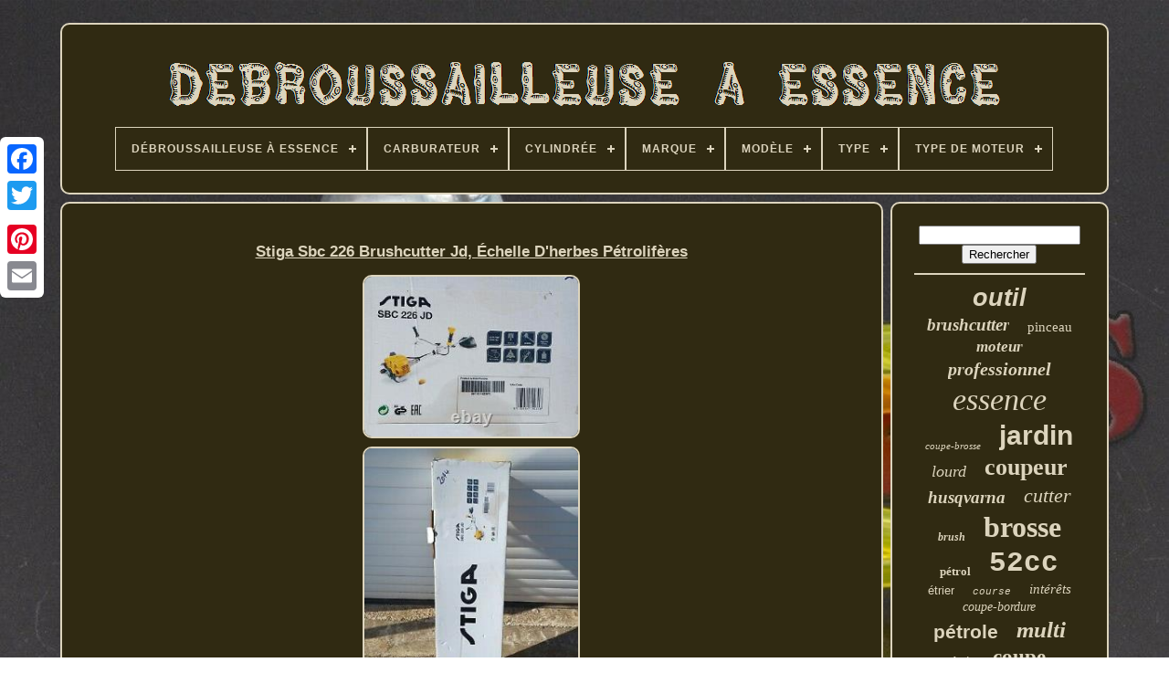

--- FILE ---
content_type: text/html
request_url: https://petrolbrushcutter.com/fr/stiga_sbc_226_brushcutter_jd_echelle_d_herbes_petroliferes.htm
body_size: 4936
content:
<!doctype html>   	

<html>

 <head>


		 	 
<title> 	  Stiga Sbc 226 Brushcutter Jd, Échelle D'herbes Pétrolifères
   </title> 	 
  
		   
<link	type="image/png" href="https://petrolbrushcutter.com/favicon.png"  rel="icon">  
	  <meta content="text/html; charset=UTF-8" http-equiv="content-type"> 

		 		<meta name="viewport" content="width=device-width, initial-scale=1">  
	
	
 
	 
<!--============================================================================================================================================-->
<link  rel="stylesheet"  href="https://petrolbrushcutter.com/purakate.css" type="text/css">
    
	

	
<link href="https://petrolbrushcutter.com/kaboru.css" type="text/css" rel="stylesheet">  




	
  

 <script src="https://code.jquery.com/jquery-latest.min.js"	type="text/javascript"> 
</script>
 

	 
 
<script  type="text/javascript"   src="https://petrolbrushcutter.com/hefo.js">
</script>
	<script   src="https://petrolbrushcutter.com/wanulebyxa.js"  type="text/javascript">	</script>   
 
	 	 <script src="https://petrolbrushcutter.com/qafyfob.js" async type="text/javascript">  		
</script>
	
 <script	async type="text/javascript"	src="https://petrolbrushcutter.com/vyqyvigaxi.js"> 

</script> 	
	
		 

 <script  type="text/javascript">	
	
 var a2a_config = a2a_config || {};a2a_config.no_3p = 1; </script>


	
	<script  type="text/javascript">
	window.onload = function ()
	{
		xydogohun('vysikave', 'Rechercher', 'https://petrolbrushcutter.com/fr/search.php');
		bipimena("ziwesecy.php","oeu", "Stiga Sbc 226 Brushcutter Jd, Échelle D'herbes Pétrolifères");
		
		
	}
	 	</script>	
 

	  </head>   	
  	
 
<!--============================================================================================================================================-->
<body data-id="174978422265"> 
 
 




		
	
<div  class="a2a_kit a2a_kit_size_32 a2a_floating_style a2a_vertical_style" style="left:0px; top:150px;">




		

  
<a  class="a2a_button_facebook">
</a>	  
		
		
<a class="a2a_button_twitter"> 
	
 	</a>
			  
<a class="a2a_button_google_plus">	</a>  
	 	
		
  

<a class="a2a_button_pinterest">
 </a> 


	

		


<a  class="a2a_button_email"> 	
</a>  

		
	    
 </div>	
	

	

<div id="gumagy">
	 
 	   	 
				
<div id="jorysuq"> 	 	   
			

  <a  href="https://petrolbrushcutter.com/fr/">

<img	src="https://petrolbrushcutter.com/fr/petrol_brush_cutter.gif" alt="Débroussailleuse À Essence"> 

</a>     


			
<div id='cibasal' class='align-center'>
<ul>
<li class='has-sub'><a href='https://petrolbrushcutter.com/fr/'><span>Débroussailleuse À Essence</span></a>
<ul>
	<li><a href='https://petrolbrushcutter.com/fr/tous_les_items_debroussailleuse_a_essence.htm'><span>Tous les items</span></a></li>
	<li><a href='https://petrolbrushcutter.com/fr/derniers_items_debroussailleuse_a_essence.htm'><span>Derniers items</span></a></li>
	<li><a href='https://petrolbrushcutter.com/fr/items_populaires_debroussailleuse_a_essence.htm'><span>Items populaires</span></a></li>
	<li><a href='https://petrolbrushcutter.com/fr/derniers_videos_debroussailleuse_a_essence.htm'><span>Derniers videos</span></a></li>
</ul>
</li>

<li class='has-sub'><a href='https://petrolbrushcutter.com/fr/carburateur/'><span>Carburateur</span></a>
<ul>
	<li><a href='https://petrolbrushcutter.com/fr/carburateur/type_diaphragme.htm'><span>Type Diaphragme (65)</span></a></li>
	<li><a href='https://petrolbrushcutter.com/fr/carburateur/type_membrane.htm'><span>Type Membrane (6)</span></a></li>
	<li><a href='https://petrolbrushcutter.com/fr/carburateur/type_pompe_film.htm'><span>Type Pompe-film (8)</span></a></li>
	<li><a href='https://petrolbrushcutter.com/fr/carburateur/type_a_diaphragme.htm'><span>Type à Diaphragme (11)</span></a></li>
	<li><a href='https://petrolbrushcutter.com/fr/carburateur/type_a_membrane.htm'><span>Type à Membrane (18)</span></a></li>
	<li><a href='https://petrolbrushcutter.com/fr/derniers_items_debroussailleuse_a_essence.htm'>Autre (4113)</a></li>
</ul>
</li>

<li class='has-sub'><a href='https://petrolbrushcutter.com/fr/cylindree/'><span>Cylindrée</span></a>
<ul>
	<li><a href='https://petrolbrushcutter.com/fr/cylindree/22_5_cc.htm'><span>22, 5 Cc (3)</span></a></li>
	<li><a href='https://petrolbrushcutter.com/fr/cylindree/22_5_cc.htm'><span>22.5 Cc (3)</span></a></li>
	<li><a href='https://petrolbrushcutter.com/fr/cylindree/25cc.htm'><span>25cc (8)</span></a></li>
	<li><a href='https://petrolbrushcutter.com/fr/cylindree/26cc.htm'><span>26cc (3)</span></a></li>
	<li><a href='https://petrolbrushcutter.com/fr/cylindree/32_5cc.htm'><span>32.5cc (2)</span></a></li>
	<li><a href='https://petrolbrushcutter.com/fr/cylindree/32_5cc_2_temps.htm'><span>32.5cc - 2 Temps (2)</span></a></li>
	<li><a href='https://petrolbrushcutter.com/fr/cylindree/33_cc.htm'><span>33 Cc (3)</span></a></li>
	<li><a href='https://petrolbrushcutter.com/fr/cylindree/42_7cc.htm'><span>42, 7cc (4)</span></a></li>
	<li><a href='https://petrolbrushcutter.com/fr/cylindree/42_7cc.htm'><span>42.7cc (4)</span></a></li>
	<li><a href='https://petrolbrushcutter.com/fr/cylindree/50_cc.htm'><span>50 Cc (3)</span></a></li>
	<li><a href='https://petrolbrushcutter.com/fr/cylindree/50_8_cc.htm'><span>50, 8 Cc (3)</span></a></li>
	<li><a href='https://petrolbrushcutter.com/fr/cylindree/51_7_cc.htm'><span>51, 7 Cc (2)</span></a></li>
	<li><a href='https://petrolbrushcutter.com/fr/cylindree/52_cc.htm'><span>52 Cc (84)</span></a></li>
	<li><a href='https://petrolbrushcutter.com/fr/cylindree/52cc.htm'><span>52cc (26)</span></a></li>
	<li><a href='https://petrolbrushcutter.com/fr/cylindree/53_cc.htm'><span>53 Cc (4)</span></a></li>
	<li><a href='https://petrolbrushcutter.com/fr/derniers_items_debroussailleuse_a_essence.htm'>Autre (4067)</a></li>
</ul>
</li>

<li class='has-sub'><a href='https://petrolbrushcutter.com/fr/marque/'><span>Marque</span></a>
<ul>
	<li><a href='https://petrolbrushcutter.com/fr/marque/conentool.htm'><span>Conentool (206)</span></a></li>
	<li><a href='https://petrolbrushcutter.com/fr/marque/cutever.htm'><span>Cutever (48)</span></a></li>
	<li><a href='https://petrolbrushcutter.com/fr/marque/dephthon.htm'><span>Dephthon (38)</span></a></li>
	<li><a href='https://petrolbrushcutter.com/fr/marque/draper.htm'><span>Draper (46)</span></a></li>
	<li><a href='https://petrolbrushcutter.com/fr/marque/echo.htm'><span>Echo (33)</span></a></li>
	<li><a href='https://petrolbrushcutter.com/fr/marque/fuxtec.htm'><span>Fuxtec (16)</span></a></li>
	<li><a href='https://petrolbrushcutter.com/fr/marque/gx50.htm'><span>Gx50 (15)</span></a></li>
	<li><a href='https://petrolbrushcutter.com/fr/marque/honda.htm'><span>Honda (34)</span></a></li>
	<li><a href='https://petrolbrushcutter.com/fr/marque/husqvarna.htm'><span>Husqvarna (56)</span></a></li>
	<li><a href='https://petrolbrushcutter.com/fr/marque/hyundai.htm'><span>Hyundai (51)</span></a></li>
	<li><a href='https://petrolbrushcutter.com/fr/marque/kartols.htm'><span>Kartols (93)</span></a></li>
	<li><a href='https://petrolbrushcutter.com/fr/marque/makita.htm'><span>Makita (18)</span></a></li>
	<li><a href='https://petrolbrushcutter.com/fr/marque/mcculloch.htm'><span>Mcculloch (21)</span></a></li>
	<li><a href='https://petrolbrushcutter.com/fr/marque/mitox.htm'><span>Mitox (16)</span></a></li>
	<li><a href='https://petrolbrushcutter.com/fr/marque/non_marque.htm'><span>Non Marqué (148)</span></a></li>
	<li><a href='https://petrolbrushcutter.com/fr/marque/sans_marque.htm'><span>Sans Marque (121)</span></a></li>
	<li><a href='https://petrolbrushcutter.com/fr/marque/stihl.htm'><span>Stihl (370)</span></a></li>
	<li><a href='https://petrolbrushcutter.com/fr/marque/titan.htm'><span>Titan (29)</span></a></li>
	<li><a href='https://petrolbrushcutter.com/fr/marque/uocomder.htm'><span>Uocomder (69)</span></a></li>
	<li><a href='https://petrolbrushcutter.com/fr/marque/weed_eater.htm'><span>Weed Eater (70)</span></a></li>
	<li><a href='https://petrolbrushcutter.com/fr/derniers_items_debroussailleuse_a_essence.htm'>Autre (2723)</a></li>
</ul>
</li>

<li class='has-sub'><a href='https://petrolbrushcutter.com/fr/modele/'><span>Modèle</span></a>
<ul>
	<li><a href='https://petrolbrushcutter.com/fr/modele/195652_1.htm'><span>195652-1 (7)</span></a></li>
	<li><a href='https://petrolbrushcutter.com/fr/modele/bp52_s8kit.htm'><span>Bp52-s8kit (5)</span></a></li>
	<li><a href='https://petrolbrushcutter.com/fr/modele/dels52cc.htm'><span>Dels52cc (35)</span></a></li>
	<li><a href='https://petrolbrushcutter.com/fr/modele/fs_55_r.htm'><span>Fs 55 R (7)</span></a></li>
	<li><a href='https://petrolbrushcutter.com/fr/modele/fs_km.htm'><span>Fs-km (13)</span></a></li>
	<li><a href='https://petrolbrushcutter.com/fr/modele/fs361c.htm'><span>Fs361c (5)</span></a></li>
	<li><a href='https://petrolbrushcutter.com/fr/modele/fs40.htm'><span>Fs40 (7)</span></a></li>
	<li><a href='https://petrolbrushcutter.com/fr/modele/fs400.htm'><span>Fs400 (8)</span></a></li>
	<li><a href='https://petrolbrushcutter.com/fr/modele/fs55r.htm'><span>Fs55r (9)</span></a></li>
	<li><a href='https://petrolbrushcutter.com/fr/modele/gtp34.htm'><span>Gtp34 (11)</span></a></li>
	<li><a href='https://petrolbrushcutter.com/fr/modele/gx35.htm'><span>Gx35 (20)</span></a></li>
	<li><a href='https://petrolbrushcutter.com/fr/modele/gx50.htm'><span>Gx50 (21)</span></a></li>
	<li><a href='https://petrolbrushcutter.com/fr/modele/hybc5080av.htm'><span>Hybc5080av (11)</span></a></li>
	<li><a href='https://petrolbrushcutter.com/fr/modele/hybc5200x.htm'><span>Hybc5200x (6)</span></a></li>
	<li><a href='https://petrolbrushcutter.com/fr/modele/hymt5200x_1.htm'><span>Hymt5200x-1 (11)</span></a></li>
	<li><a href='https://petrolbrushcutter.com/fr/modele/mcculloch_b33_ps.htm'><span>Mcculloch B33 Ps (7)</span></a></li>
	<li><a href='https://petrolbrushcutter.com/fr/modele/stihl_fs40.htm'><span>Stihl Fs40 (9)</span></a></li>
	<li><a href='https://petrolbrushcutter.com/fr/modele/ws_52_5b.htm'><span>Ws-52-5b (11)</span></a></li>
	<li><a href='https://petrolbrushcutter.com/fr/modele/31172.htm'><span>31172 (5)</span></a></li>
	<li><a href='https://petrolbrushcutter.com/fr/modele/69301.htm'><span>69301 (14)</span></a></li>
	<li><a href='https://petrolbrushcutter.com/fr/derniers_items_debroussailleuse_a_essence.htm'>Autre (3999)</a></li>
</ul>
</li>

<li class='has-sub'><a href='https://petrolbrushcutter.com/fr/type/'><span>Type</span></a>
<ul>
	<li><a href='https://petrolbrushcutter.com/fr/type/brush_cutter.htm'><span>Brush Cutter (1128)</span></a></li>
	<li><a href='https://petrolbrushcutter.com/fr/type/coupe_bordure.htm'><span>Coupe-bordure (79)</span></a></li>
	<li><a href='https://petrolbrushcutter.com/fr/type/coupe_bordures.htm'><span>Coupe-bordures (70)</span></a></li>
	<li><a href='https://petrolbrushcutter.com/fr/type/coupe_brosse.htm'><span>Coupe-brosse (20)</span></a></li>
	<li><a href='https://petrolbrushcutter.com/fr/type/debroussailleuse.htm'><span>Débroussailleuse (838)</span></a></li>
	<li><a href='https://petrolbrushcutter.com/fr/type/engine.htm'><span>Engine (12)</span></a></li>
	<li><a href='https://petrolbrushcutter.com/fr/type/grass_trimmer.htm'><span>Grass Trimmer (107)</span></a></li>
	<li><a href='https://petrolbrushcutter.com/fr/type/hedge_trimmer.htm'><span>Hedge Trimmer (23)</span></a></li>
	<li><a href='https://petrolbrushcutter.com/fr/type/moteur.htm'><span>Moteur (97)</span></a></li>
	<li><a href='https://petrolbrushcutter.com/fr/type/mulit_tool_strimmer.htm'><span>Mulit Tool Strimmer (42)</span></a></li>
	<li><a href='https://petrolbrushcutter.com/fr/type/multi_tool_strimmer.htm'><span>Multi Tool Strimmer (68)</span></a></li>
	<li><a href='https://petrolbrushcutter.com/fr/type/poignee.htm'><span>Poignée (13)</span></a></li>
	<li><a href='https://petrolbrushcutter.com/fr/type/poignee_superieure.htm'><span>Poignée Supérieure (16)</span></a></li>
	<li><a href='https://petrolbrushcutter.com/fr/type/ride_on_lawn_mower.htm'><span>Ride-on Lawn Mower (12)</span></a></li>
	<li><a href='https://petrolbrushcutter.com/fr/type/strimmer.htm'><span>Strimmer (46)</span></a></li>
	<li><a href='https://petrolbrushcutter.com/fr/type/string_trimmer.htm'><span>String Trimmer (110)</span></a></li>
	<li><a href='https://petrolbrushcutter.com/fr/type/taille_bordures.htm'><span>Taille-bordures (12)</span></a></li>
	<li><a href='https://petrolbrushcutter.com/fr/type/taille_haie.htm'><span>Taille-haie (75)</span></a></li>
	<li><a href='https://petrolbrushcutter.com/fr/type/tondeuse_a_gazon.htm'><span>Tondeuse à Gazon (37)</span></a></li>
	<li><a href='https://petrolbrushcutter.com/fr/type/trimmers.htm'><span>Trimmers (64)</span></a></li>
	<li><a href='https://petrolbrushcutter.com/fr/derniers_items_debroussailleuse_a_essence.htm'>Autre (1352)</a></li>
</ul>
</li>

<li class='has-sub'><a href='https://petrolbrushcutter.com/fr/type_de_moteur/'><span>Type De Moteur</span></a>
<ul>
	<li><a href='https://petrolbrushcutter.com/fr/type_de_moteur/2_temps.htm'><span>2 Temps (512)</span></a></li>
	<li><a href='https://petrolbrushcutter.com/fr/type_de_moteur/2_temps_et_4_temps.htm'><span>2 Temps Et 4 Temps (3)</span></a></li>
	<li><a href='https://petrolbrushcutter.com/fr/type_de_moteur/2_temps.htm'><span>2-temps (662)</span></a></li>
	<li><a href='https://petrolbrushcutter.com/fr/type_de_moteur/4_temps.htm'><span>4 Temps (59)</span></a></li>
	<li><a href='https://petrolbrushcutter.com/fr/type_de_moteur/4_temps.htm'><span>4-temps (88)</span></a></li>
	<li><a href='https://petrolbrushcutter.com/fr/type_de_moteur/52_cc.htm'><span>52 Cc (2)</span></a></li>
	<li><a href='https://petrolbrushcutter.com/fr/type_de_moteur/moteur_2_temps.htm'><span>Moteur 2 Temps (50)</span></a></li>
	<li><a href='https://petrolbrushcutter.com/fr/type_de_moteur/moteur_2_temps.htm'><span>Moteur 2-temps (2)</span></a></li>
	<li><a href='https://petrolbrushcutter.com/fr/type_de_moteur/moteur_4_temps.htm'><span>Moteur 4 Temps (2)</span></a></li>
	<li><a href='https://petrolbrushcutter.com/fr/type_de_moteur/moteur_a_2_temps.htm'><span>Moteur à 2 Temps (2)</span></a></li>
	<li><a href='https://petrolbrushcutter.com/fr/derniers_items_debroussailleuse_a_essence.htm'>Autre (2839)</a></li>
</ul>
</li>

</ul>
</div>

		
 	  </div>





			 
<div	id="sepexolov">

	  
	 
			
   	<div id="pibe"> 	
						 
<div	id="zidosy">

 
   </div>	
  

				<h1 class="[base64]">Stiga Sbc 226 Brushcutter Jd, Échelle D'herbes Pétrolifères 
</h1>
 

<br/>  <img class="mg7h9h" src="https://petrolbrushcutter.com/fr/uploads/Stiga_Sbc_226_Brushcutter_Jd_Echelle_D_herbes_Petroliferes_01_gbp.jpg" title="Stiga Sbc 226 Brushcutter Jd, Échelle D'herbes Pétrolifères" alt="Stiga Sbc 226 Brushcutter Jd, Échelle D'herbes Pétrolifères"/> <br/>	 <img class="mg7h9h" src="https://petrolbrushcutter.com/fr/uploads/Stiga_Sbc_226_Brushcutter_Jd_Echelle_D_herbes_Petroliferes_02_usgr.jpg" title="Stiga Sbc 226 Brushcutter Jd, Échelle D'herbes Pétrolifères" alt="Stiga Sbc 226 Brushcutter Jd, Échelle D'herbes Pétrolifères"/>
	<br/>
  
	<img class="mg7h9h" src="https://petrolbrushcutter.com/fr/uploads/Stiga_Sbc_226_Brushcutter_Jd_Echelle_D_herbes_Petroliferes_03_elz.jpg" title="Stiga Sbc 226 Brushcutter Jd, Échelle D'herbes Pétrolifères" alt="Stiga Sbc 226 Brushcutter Jd, Échelle D'herbes Pétrolifères"/>
<br/><img class="mg7h9h" src="https://petrolbrushcutter.com/fr/uploads/Stiga_Sbc_226_Brushcutter_Jd_Echelle_D_herbes_Petroliferes_04_bh.jpg" title="Stiga Sbc 226 Brushcutter Jd, Échelle D'herbes Pétrolifères" alt="Stiga Sbc 226 Brushcutter Jd, Échelle D'herbes Pétrolifères"/>	
<br/> <br/>  
 	 <img class="mg7h9h" src="https://petrolbrushcutter.com/fr/vujaxe.gif" title="Stiga Sbc 226 Brushcutter Jd, Échelle D'herbes Pétrolifères" alt="Stiga Sbc 226 Brushcutter Jd, Échelle D'herbes Pétrolifères"/>
	  
<img class="mg7h9h" src="https://petrolbrushcutter.com/fr/naturati.gif" title="Stiga Sbc 226 Brushcutter Jd, Échelle D'herbes Pétrolifères" alt="Stiga Sbc 226 Brushcutter Jd, Échelle D'herbes Pétrolifères"/> 	  		 <br/>	Stiga sbc 226 jd pinceau. Nouveau & non utilisé - dommages à la boîte. La facture peut être fournie.<p>
 Code de collecte à 6 chiffres requis lors de la collecte des articles. S'il vous plaît regardez mes autres articles. Cet article est dans la catégorie "jardin & patio\jardin outils électriques & équipements\trimmers". Le vendeur est "auctionman609" et est situé dans ce pays: gb.</p>
 <p> Cet article peut être expédié dans un royaume uni.
<li>modèle: sbc 226 jd</li>
<li>paquet personnalisé: non</li>
<li>type de moteur: 2 temps</li>
<li>source d'énergie: essence</li>
<li>type: pinceau</li>
<li>accessoires inclus: bouilloire de mélange de carburant, harnais d'épaule</li>
<li>dimension du moteur: 25,4</li>
<li>brand: stiga</li>
<li>élément modifié: non</li>
<li>produit non domestique: non</li>
</ol>
</p>
<br/> 	 <img class="mg7h9h" src="https://petrolbrushcutter.com/fr/vujaxe.gif" title="Stiga Sbc 226 Brushcutter Jd, Échelle D'herbes Pétrolifères" alt="Stiga Sbc 226 Brushcutter Jd, Échelle D'herbes Pétrolifères"/>
	  
<img class="mg7h9h" src="https://petrolbrushcutter.com/fr/naturati.gif" title="Stiga Sbc 226 Brushcutter Jd, Échelle D'herbes Pétrolifères" alt="Stiga Sbc 226 Brushcutter Jd, Échelle D'herbes Pétrolifères"/> 	 
 



<br/> 
				
				
	
<script  type="text/javascript">	
					vuxud();
				
</script>

			
				  
<div style="margin:10px auto;width:200px;"  class="a2a_kit a2a_kit_size_32 a2a_default_style"> 

	

					<a	class="a2a_button_facebook"> 		 </a>  

						 <a class="a2a_button_twitter"> 
</a>		 
						
<a  class="a2a_button_google_plus">
</a>		
					  	 <a	class="a2a_button_pinterest">
	</a>  
	
 	
					
 
 <a   class="a2a_button_email">	</a>
 
				  </div>	 


					
				
			 
</div>	
 
			<div id="cuniq">  
				
				  	 <div	id="vysikave">	
	 
					 	   <hr>	
				 		  </div>


				   <div  id="symedicu"> 
 	 	  </div> 

				
					<div id="mamole">
 
					<a style="font-family:Cursive Elegant;font-size:27px;font-weight:bold;font-style:oblique;text-decoration:none" href="https://petrolbrushcutter.com/fr/tags/outil.htm">outil</a><a style="font-family:OzHandicraft BT;font-size:19px;font-weight:bold;font-style:italic;text-decoration:none" href="https://petrolbrushcutter.com/fr/tags/brushcutter.htm">brushcutter</a><a style="font-family:Expo;font-size:15px;font-weight:normal;font-style:normal;text-decoration:none" href="https://petrolbrushcutter.com/fr/tags/pinceau.htm">pinceau</a><a style="font-family:Old English Text MT;font-size:17px;font-weight:bold;font-style:oblique;text-decoration:none" href="https://petrolbrushcutter.com/fr/tags/moteur.htm">moteur</a><a style="font-family:Chicago;font-size:20px;font-weight:bold;font-style:oblique;text-decoration:none" href="https://petrolbrushcutter.com/fr/tags/professionnel.htm">professionnel</a><a style="font-family:Lansbury;font-size:34px;font-weight:lighter;font-style:oblique;text-decoration:none" href="https://petrolbrushcutter.com/fr/tags/essence.htm">essence</a><a style="font-family:Arial Rounded MT Bold;font-size:11px;font-weight:normal;font-style:italic;text-decoration:none" href="https://petrolbrushcutter.com/fr/tags/coupe_brosse.htm">coupe-brosse</a><a style="font-family:Arial;font-size:30px;font-weight:bolder;font-style:normal;text-decoration:none" href="https://petrolbrushcutter.com/fr/tags/jardin.htm">jardin</a><a style="font-family:Playbill;font-size:18px;font-weight:normal;font-style:oblique;text-decoration:none" href="https://petrolbrushcutter.com/fr/tags/lourd.htm">lourd</a><a style="font-family:Britannic Bold;font-size:26px;font-weight:bold;font-style:normal;text-decoration:none" href="https://petrolbrushcutter.com/fr/tags/coupeur.htm">coupeur</a><a style="font-family:Arial Black;font-size:19px;font-weight:bold;font-style:oblique;text-decoration:none" href="https://petrolbrushcutter.com/fr/tags/husqvarna.htm">husqvarna</a><a style="font-family:Expo;font-size:22px;font-weight:lighter;font-style:oblique;text-decoration:none" href="https://petrolbrushcutter.com/fr/tags/cutter.htm">cutter</a><a style="font-family:Algerian;font-size:12px;font-weight:bold;font-style:italic;text-decoration:none" href="https://petrolbrushcutter.com/fr/tags/brush.htm">brush</a><a style="font-family:Impact;font-size:32px;font-weight:bolder;font-style:normal;text-decoration:none" href="https://petrolbrushcutter.com/fr/tags/brosse.htm">brosse</a><a style="font-family:Aardvark;font-size:13px;font-weight:bolder;font-style:normal;text-decoration:none" href="https://petrolbrushcutter.com/fr/tags/petrol.htm">pétrol</a><a style="font-family:Courier;font-size:31px;font-weight:bolder;font-style:normal;text-decoration:none" href="https://petrolbrushcutter.com/fr/tags/52cc.htm">52cc</a><a style="font-family:Arial;font-size:13px;font-weight:normal;font-style:normal;text-decoration:none" href="https://petrolbrushcutter.com/fr/tags/etrier.htm">étrier</a><a style="font-family:Courier New;font-size:11px;font-weight:lighter;font-style:oblique;text-decoration:none" href="https://petrolbrushcutter.com/fr/tags/course.htm">course</a><a style="font-family:Erie;font-size:15px;font-weight:lighter;font-style:oblique;text-decoration:none" href="https://petrolbrushcutter.com/fr/tags/interets.htm">intérêts</a><a style="font-family:Sonoma;font-size:14px;font-weight:lighter;font-style:oblique;text-decoration:none" href="https://petrolbrushcutter.com/fr/tags/coupe_bordure.htm">coupe-bordure</a><a style="font-family:Cursive Elegant;font-size:21px;font-weight:bold;font-style:normal;text-decoration:none" href="https://petrolbrushcutter.com/fr/tags/petrole.htm">pétrole</a><a style="font-family:Braggadocio;font-size:25px;font-weight:bolder;font-style:italic;text-decoration:none" href="https://petrolbrushcutter.com/fr/tags/multi.htm">multi</a><a style="font-family:Arial Rounded MT Bold;font-size:14px;font-weight:lighter;font-style:italic;text-decoration:none" href="https://petrolbrushcutter.com/fr/tags/haie.htm">haie</a><a style="font-family:Klang MT;font-size:23px;font-weight:bold;font-style:normal;text-decoration:none" href="https://petrolbrushcutter.com/fr/tags/coupe.htm">coupe</a><a style="font-family:Braggadocio;font-size:24px;font-weight:lighter;font-style:oblique;text-decoration:none" href="https://petrolbrushcutter.com/fr/tags/strimmer.htm">strimmer</a><a style="font-family:Courier;font-size:10px;font-weight:normal;font-style:italic;text-decoration:none" href="https://petrolbrushcutter.com/fr/tags/coupe_bordures.htm">coupe-bordures</a><a style="font-family:MS LineDraw;font-size:35px;font-weight:lighter;font-style:italic;text-decoration:none" href="https://petrolbrushcutter.com/fr/tags/debroussailleuse.htm">débroussailleuse</a><a style="font-family:Univers;font-size:17px;font-weight:bold;font-style:normal;text-decoration:none" href="https://petrolbrushcutter.com/fr/tags/sortie.htm">sortie</a><a style="font-family:Donata;font-size:18px;font-weight:normal;font-style:italic;text-decoration:none" href="https://petrolbrushcutter.com/fr/tags/tronconneuse.htm">tronçonneuse</a><a style="font-family:GilbertUltraBold;font-size:16px;font-weight:normal;font-style:italic;text-decoration:none" href="https://petrolbrushcutter.com/fr/tags/trimmer.htm">trimmer</a><a style="font-family:Bodoni MT Ultra Bold;font-size:33px;font-weight:bolder;font-style:oblique;text-decoration:none" href="https://petrolbrushcutter.com/fr/tags/stihl.htm">stihl</a><a style="font-family:OzHandicraft BT;font-size:29px;font-weight:bold;font-style:italic;text-decoration:none" href="https://petrolbrushcutter.com/fr/tags/herbe.htm">herbe</a><a style="font-family:Kino MT;font-size:12px;font-weight:lighter;font-style:oblique;text-decoration:none" href="https://petrolbrushcutter.com/fr/tags/tondeuse.htm">tondeuse</a><a style="font-family:Impact;font-size:16px;font-weight:normal;font-style:oblique;text-decoration:none" href="https://petrolbrushcutter.com/fr/tags/honda.htm">honda</a><a style="font-family:Old English;font-size:28px;font-weight:normal;font-style:italic;text-decoration:none" href="https://petrolbrushcutter.com/fr/tags/taille_haie.htm">taille-haie</a>  
				
 	</div> 
		


			
			  
	</div>

	
		
	  </div>	 
	
		
	 <div  id="zypyxituwa">
	  
		
			    <ul>  	
				

		 <li>
 

					 <a  href="https://petrolbrushcutter.com/fr/"> 	 Débroussailleuse À Essence 
 </a>	 	
					</li> 
				 
 <li>	

					
 
<a href="https://petrolbrushcutter.com/fr/contact.php">		Contact</a>


				

 	
</li>  	
 
				 
	 
	<li>		

					

<a   href="https://petrolbrushcutter.com/fr/cagofetus.htm">	
 Politique de confidentialité  	 	</a>	 	
				</li> 	 
				
  <li>  
					 


   <a  href="https://petrolbrushcutter.com/fr/terms_of_service.htm">    Conditions d'utilisation
	


</a>
  
				 	
	  
</li> 	


				 	  <li>	
					<a href="https://petrolbrushcutter.com/?l=en">  EN  	</a>    
 
					&nbsp;
						 	<a href="https://petrolbrushcutter.com/?l=fr">
 
 FR
  </a> 


					
  </li>	 
 
				
				
				

 	<div style="margin:10px auto;width:200px;"  class="a2a_kit a2a_kit_size_32 a2a_default_style">



	
					 		<a class="a2a_button_facebook"> 


 </a>

					<a class="a2a_button_twitter">
	</a>   

						<a  class="a2a_button_google_plus"> 

 

</a>

 	
					  
<a class="a2a_button_pinterest">
</a> 
  	
					 	
	<a class="a2a_button_email"> 
	
</a>
		
				  </div>



				
			 	</ul> 


			
		   	</div>


	 
</div>

   	

  <script src="//static.addtoany.com/menu/page.js"	type="text/javascript">  

</script> 
 
	   </body>   
 	
 

  </HTML> 

--- FILE ---
content_type: application/javascript
request_url: https://petrolbrushcutter.com/wanulebyxa.js
body_size: 673
content:

(function($) {

  $.fn.menumaker = function(options) {
      
      var zaja = $(this), settings = $.extend({
        title: "Menu",
        format: "dropdown",
        sticky: false
      }, options);

      return this.each(function() {
        zaja.prepend('<div id="menu-button">' + settings.title + '</div>');
        $(this).find("#menu-button").on('click', function(){
          $(this).toggleClass('menu-opened');
          var wikoly = $(this).next('ul');
          if (wikoly.hasClass('open')) { 
            wikoly.hide().removeClass('open');
          }
          else {
            wikoly.show().addClass('open');
            if (settings.format === "dropdown") {
              wikoly.find('ul').show();
            }
          }
        });

        zaja.find('li ul').parent().addClass('has-sub');

        multiTg = function() {
          zaja.find(".has-sub").prepend('<span class="submenu-button"></span>');
          zaja.find('.submenu-button').on('click', function() {
            $(this).toggleClass('submenu-opened');
            if ($(this).siblings('ul').hasClass('open')) {
              $(this).siblings('ul').removeClass('open').hide();
            }
            else {
              $(this).siblings('ul').addClass('open').show();
            }
          });
        };

        if (settings.format === 'multitoggle') multiTg();
        else zaja.addClass('dropdown');

        if (settings.sticky === true) zaja.css('position', 'fixed');

        resizeFix = function() {
          if ($( window ).width() > 768) {
            zaja.find('ul').show();
          }

          if ($(window).width() <= 768) {
            zaja.find('ul').hide().removeClass('open');
          }
        };
        resizeFix();
        return $(window).on('resize', resizeFix);

      });
  };
})(jQuery);

(function($){
$(document).ready(function(){

$("#cibasal").menumaker({
   title: "Menu",
   format: "multitoggle"
});

});
})(jQuery);
